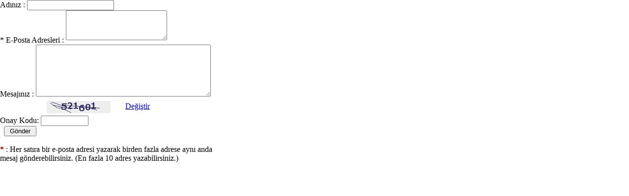

--- FILE ---
content_type: text/html; Charset=iso-8859-9
request_url: https://www.uskudar34.com/tavsiye.asp?haber=5195
body_size: 1174
content:
<!DOCTYPE html PUBLIC "-//W3C//DTD XHTML 1.0 Transitional//EN" "http://www.w3.org/TR/xhtml1/DTD/xhtml1-transitional.dtd">
<html xmlns="http://www.w3.org/1999/xhtml">
<head>
<title>Üsküdar 34 Haber Sitesi, Üsküdar Güncel Üsküdar Haberleri - Tavsiye Et</title>
<meta http-equiv="Content-Type" content="text/html; charset=iso-8859-9" />
<meta http-equiv="Content-Type" content="text/html; charset=windows-1254" />
<meta name="ROBOTS" CONTENT="noindex, follow" />
<meta name="ROBOTS" CONTENT="index, nofollow" />
<meta name="ROBOTS" CONTENT="noindex, nofollow" />
<meta  name="ROBOTS" content="noarchive" />
<link rel="stylesheet" type="text/css" href="/inc/stil.css" />
<style type="text/css">
body { background-color:#FFFFFF; margin:0; padding:0;background: none; }
h1 { font-family:Arial; font-size:18px; margin:10px 0 8px 0; text-align:center; }
#yorum-yaz { width:470px; }
</style>
<script language="javascript">
function RefreshImage(valImageId) {
	var objImage = document.images[valImageId];
	if (objImage == undefined) {
		return;
	}
	var now = new Date();
	objImage.src = objImage.src.split('?')[0] + '?x=' + now.toUTCString();
}
</script>
</head>
<body>

<!--	<h1>Sur(kürd)iye</h1>-->
	<div id="yorum-yaz">
	
    

	<form action="tavsiye.asp?haber=5195" method="post" style="display:inline">

	<label for="ad">Adınız :</label>
	<input type="text" name="ad" id="ad" class="input" value="" /><br />
	
	<label for="tomail">* E-Posta Adresleri :</label>
	<textarea name="tomail" id="tomail" style="width:200px; height:55px; margin-bottom:5px;" class="input"></textarea><br />
	
	<label for="mesaj">Mesajınız :</label>
	<textarea name="mesaj" id="mesaj" style="width:350px; height:100px;" class="input"></textarea><br />

	
		<div style="padding-left:95px; width:360px; margin: 5px 0;"><img id="imgCaptcha" src="/captcha.asp" style="padding-right:30px;" align="absmiddle" /><a href="javascript:void(0)" onClick="RefreshImage('imgCaptcha')">Değiştir</a></div>
		<label for="onaykodu">Onay Kodu:</label>
		<input id="onaykodu" type="text" name="onaykodu" size="10" class="input" /><br />
	

	<label for="gonder">&nbsp;</label>
	<input id="gonder" type="submit" value=" Gönder " class="buton" /><br />
	
	</form>
	<br />
	<div style="width:460px;"><span style="color:#990000; font-weight:bold;">*</span> : Her satıra bir e-posta adresi yazarak birden fazla adrese aynı anda mesaj gönderebilirsiniz. (En fazla 10 adres yazabilirsiniz.)</div>
    


	</div>
<script defer src="https://static.cloudflareinsights.com/beacon.min.js/vcd15cbe7772f49c399c6a5babf22c1241717689176015" integrity="sha512-ZpsOmlRQV6y907TI0dKBHq9Md29nnaEIPlkf84rnaERnq6zvWvPUqr2ft8M1aS28oN72PdrCzSjY4U6VaAw1EQ==" data-cf-beacon='{"version":"2024.11.0","token":"945bc12ec1b84a779751e7c2733c76fe","r":1,"server_timing":{"name":{"cfCacheStatus":true,"cfEdge":true,"cfExtPri":true,"cfL4":true,"cfOrigin":true,"cfSpeedBrain":true},"location_startswith":null}}' crossorigin="anonymous"></script>
</body>
</html>


